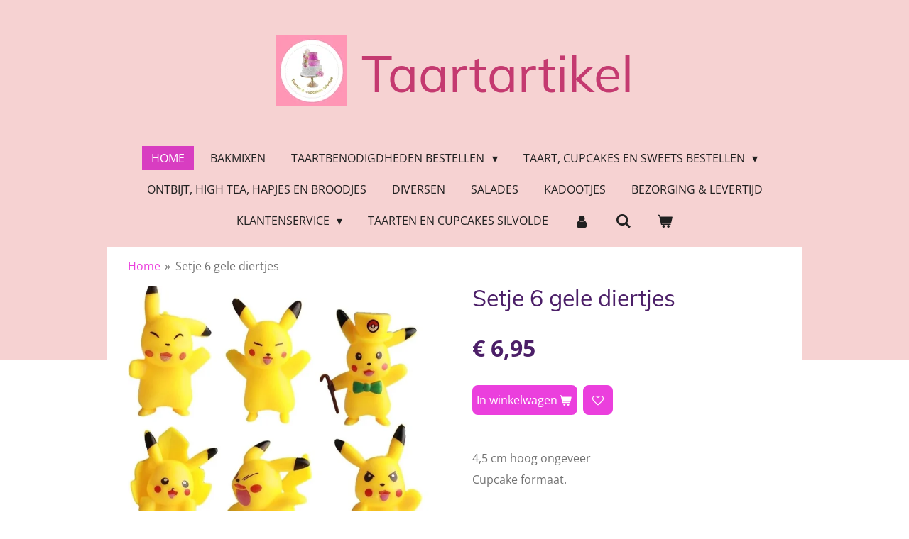

--- FILE ---
content_type: text/html; charset=UTF-8
request_url: https://www.taartartikel.nl/product/6589710/setje-6-gele-diertjes
body_size: 12841
content:
<!DOCTYPE html>
<html lang="nl">
    <head>
        <meta http-equiv="Content-Type" content="text/html; charset=utf-8">
        <meta name="viewport" content="width=device-width, initial-scale=1.0, maximum-scale=5.0">
        <meta http-equiv="X-UA-Compatible" content="IE=edge">
        <link rel="canonical" href="https://www.taartartikel.nl/product/6589710/setje-6-gele-diertjes">
        <link rel="sitemap" type="application/xml" href="https://www.taartartikel.nl/sitemap.xml">
        <meta property="og:title" content="Setje 6 gele diertjes | Taartartikel">
        <meta property="og:url" content="https://www.taartartikel.nl/product/6589710/setje-6-gele-diertjes">
        <base href="https://www.taartartikel.nl/">
        <meta name="description" property="og:description" content="4,5 cm hoog ongeveer
Cupcake formaat.">
                <script nonce="9f55d5909add039a77d6f46eeeafa4da">
            
            window.JOUWWEB = window.JOUWWEB || {};
            window.JOUWWEB.application = window.JOUWWEB.application || {};
            window.JOUWWEB.application = {"backends":[{"domain":"jouwweb.nl","freeDomain":"jouwweb.site"},{"domain":"webador.com","freeDomain":"webadorsite.com"},{"domain":"webador.de","freeDomain":"webadorsite.com"},{"domain":"webador.fr","freeDomain":"webadorsite.com"},{"domain":"webador.es","freeDomain":"webadorsite.com"},{"domain":"webador.it","freeDomain":"webadorsite.com"},{"domain":"jouwweb.be","freeDomain":"jouwweb.site"},{"domain":"webador.ie","freeDomain":"webadorsite.com"},{"domain":"webador.co.uk","freeDomain":"webadorsite.com"},{"domain":"webador.at","freeDomain":"webadorsite.com"},{"domain":"webador.be","freeDomain":"webadorsite.com"},{"domain":"webador.ch","freeDomain":"webadorsite.com"},{"domain":"webador.ch","freeDomain":"webadorsite.com"},{"domain":"webador.mx","freeDomain":"webadorsite.com"},{"domain":"webador.com","freeDomain":"webadorsite.com"},{"domain":"webador.dk","freeDomain":"webadorsite.com"},{"domain":"webador.se","freeDomain":"webadorsite.com"},{"domain":"webador.no","freeDomain":"webadorsite.com"},{"domain":"webador.fi","freeDomain":"webadorsite.com"},{"domain":"webador.ca","freeDomain":"webadorsite.com"},{"domain":"webador.ca","freeDomain":"webadorsite.com"},{"domain":"webador.pl","freeDomain":"webadorsite.com"},{"domain":"webador.com.au","freeDomain":"webadorsite.com"},{"domain":"webador.nz","freeDomain":"webadorsite.com"}],"editorLocale":"nl-NL","editorTimezone":"Europe\/Amsterdam","editorLanguage":"nl","analytics4TrackingId":"G-E6PZPGE4QM","analyticsDimensions":[],"backendDomain":"www.jouwweb.nl","backendShortDomain":"jouwweb.nl","backendKey":"jouwweb-nl","freeWebsiteDomain":"jouwweb.site","noSsl":false,"build":{"reference":"18689fc"},"linkHostnames":["www.jouwweb.nl","www.webador.com","www.webador.de","www.webador.fr","www.webador.es","www.webador.it","www.jouwweb.be","www.webador.ie","www.webador.co.uk","www.webador.at","www.webador.be","www.webador.ch","fr.webador.ch","www.webador.mx","es.webador.com","www.webador.dk","www.webador.se","www.webador.no","www.webador.fi","www.webador.ca","fr.webador.ca","www.webador.pl","www.webador.com.au","www.webador.nz"],"assetsUrl":"https:\/\/assets.jwwb.nl","loginUrl":"https:\/\/www.jouwweb.nl\/inloggen","publishUrl":"https:\/\/www.jouwweb.nl\/v2\/website\/1135589\/publish-proxy","adminUserOrIp":false,"pricing":{"plans":{"lite":{"amount":"700","currency":"EUR"},"pro":{"amount":"1200","currency":"EUR"},"business":{"amount":"2400","currency":"EUR"}},"yearlyDiscount":{"price":{"amount":"4800","currency":"EUR"},"ratio":0.17,"percent":"17%","discountPrice":{"amount":"4800","currency":"EUR"},"termPricePerMonth":{"amount":"2400","currency":"EUR"},"termPricePerYear":{"amount":"24000","currency":"EUR"}}},"hcUrl":{"add-product-variants":"https:\/\/help.jouwweb.nl\/hc\/nl\/articles\/28594307773201","basic-vs-advanced-shipping":"https:\/\/help.jouwweb.nl\/hc\/nl\/articles\/28594268794257","html-in-head":"https:\/\/help.jouwweb.nl\/hc\/nl\/articles\/28594336422545","link-domain-name":"https:\/\/help.jouwweb.nl\/hc\/nl\/articles\/28594325307409","optimize-for-mobile":"https:\/\/help.jouwweb.nl\/hc\/nl\/articles\/28594312927121","seo":"https:\/\/help.jouwweb.nl\/hc\/nl\/sections\/28507243966737","transfer-domain-name":"https:\/\/help.jouwweb.nl\/hc\/nl\/articles\/28594325232657","website-not-secure":"https:\/\/help.jouwweb.nl\/hc\/nl\/articles\/28594252935825"}};
            window.JOUWWEB.brand = {"type":"jouwweb","name":"JouwWeb","domain":"JouwWeb.nl","supportEmail":"support@jouwweb.nl"};
                    
                window.JOUWWEB = window.JOUWWEB || {};
                window.JOUWWEB.websiteRendering = {"locale":"nl-NL","timezone":"Europe\/Amsterdam","routes":{"api\/upload\/product-field":"\/_api\/upload\/product-field","checkout\/cart":"\/winkelwagen","payment":"\/bestelling-afronden\/:publicOrderId","payment\/forward":"\/bestelling-afronden\/:publicOrderId\/forward","public-order":"\/bestelling\/:publicOrderId","checkout\/authorize":"\/winkelwagen\/authorize\/:gateway","wishlist":"\/verlanglijst"}};
                                                    window.JOUWWEB.website = {"id":1135589,"locale":"nl-NL","enabled":true,"title":"Taartartikel","hasTitle":true,"roleOfLoggedInUser":null,"ownerLocale":"nl-NL","plan":"business","freeWebsiteDomain":"jouwweb.site","backendKey":"jouwweb-nl","currency":"EUR","defaultLocale":"nl-NL","url":"https:\/\/www.taartartikel.nl\/","homepageSegmentId":4439783,"category":"webshop","isOffline":false,"isPublished":true,"locales":["nl-NL"],"allowed":{"ads":false,"credits":true,"externalLinks":true,"slideshow":true,"customDefaultSlideshow":true,"hostedAlbums":true,"moderators":true,"mailboxQuota":10,"statisticsVisitors":true,"statisticsDetailed":true,"statisticsMonths":-1,"favicon":true,"password":true,"freeDomains":0,"freeMailAccounts":1,"canUseLanguages":false,"fileUpload":true,"legacyFontSize":false,"webshop":true,"products":-1,"imageText":false,"search":true,"audioUpload":true,"videoUpload":5000,"allowDangerousForms":false,"allowHtmlCode":true,"mobileBar":true,"sidebar":true,"poll":false,"allowCustomForms":true,"allowBusinessListing":true,"allowCustomAnalytics":true,"allowAccountingLink":true,"digitalProducts":true,"sitemapElement":false},"mobileBar":{"enabled":true,"theme":"accent","email":{"active":true,"value":"info@taartenvanromaike.nl"},"location":{"active":true,"value":"Doctor Schaepmanstraat 32, Silvolde"},"phone":{"active":true,"value":"+31610067087"},"whatsapp":{"active":false},"social":{"active":false,"network":"facebook"}},"webshop":{"enabled":true,"currency":"EUR","taxEnabled":true,"taxInclusive":true,"vatDisclaimerVisible":false,"orderNotice":"<p>Let op: taart, sweets, ontbijt, lunch, high tea, hapjes etc wordt niet verzonden of bezorgd! Alleen afhalen in Silvolde is mogelijk.&nbsp;<\/p>","orderConfirmation":null,"freeShipping":false,"freeShippingAmount":"75.00","shippingDisclaimerVisible":false,"pickupAllowed":true,"couponAllowed":true,"detailsPageAvailable":true,"socialMediaVisible":false,"termsPage":null,"termsPageUrl":null,"extraTerms":null,"pricingVisible":true,"orderButtonVisible":true,"shippingAdvanced":false,"shippingAdvancedBackEnd":false,"soldOutVisible":false,"backInStockNotificationEnabled":false,"canAddProducts":true,"nextOrderNumber":300000128,"allowedServicePoints":["dhl","postnl"],"sendcloudConfigured":false,"sendcloudFallbackPublicKey":"a3d50033a59b4a598f1d7ce7e72aafdf","taxExemptionAllowed":true,"invoiceComment":null,"emptyCartVisible":true,"minimumOrderPrice":"6.50","productNumbersEnabled":false,"wishlistEnabled":true,"hideTaxOnCart":false},"isTreatedAsWebshop":true};                            window.JOUWWEB.cart = {"products":[],"coupon":null,"shippingCountryCode":null,"shippingChoice":null,"breakdown":[]};                            window.JOUWWEB.scripts = ["website-rendering\/webshop"];                        window.parent.JOUWWEB.colorPalette = window.JOUWWEB.colorPalette;
        </script>
                <title>Setje 6 gele diertjes | Taartartikel</title>
                                            <link href="https://primary.jwwb.nl/public/q/d/h/temp-lzolfyxrzyqiifgkcfzj/touch-icon-iphone.png?bust=1590176750" rel="apple-touch-icon" sizes="60x60">                                                <link href="https://primary.jwwb.nl/public/q/d/h/temp-lzolfyxrzyqiifgkcfzj/touch-icon-ipad.png?bust=1590176750" rel="apple-touch-icon" sizes="76x76">                                                <link href="https://primary.jwwb.nl/public/q/d/h/temp-lzolfyxrzyqiifgkcfzj/touch-icon-iphone-retina.png?bust=1590176750" rel="apple-touch-icon" sizes="120x120">                                                <link href="https://primary.jwwb.nl/public/q/d/h/temp-lzolfyxrzyqiifgkcfzj/touch-icon-ipad-retina.png?bust=1590176750" rel="apple-touch-icon" sizes="152x152">                                                <link href="https://primary.jwwb.nl/public/q/d/h/temp-lzolfyxrzyqiifgkcfzj/favicon.png?bust=1590176750" rel="shortcut icon">                                                <link href="https://primary.jwwb.nl/public/q/d/h/temp-lzolfyxrzyqiifgkcfzj/favicon.png?bust=1590176750" rel="icon">                                        <meta property="og:image" content="https&#x3A;&#x2F;&#x2F;primary.jwwb.nl&#x2F;public&#x2F;q&#x2F;d&#x2F;h&#x2F;temp-lzolfyxrzyqiifgkcfzj&#x2F;c00o04&#x2F;screenshot_20220203-145530_aliexpress.jpg">
                                    <meta name="twitter:card" content="summary_large_image">
                        <meta property="twitter:image" content="https&#x3A;&#x2F;&#x2F;primary.jwwb.nl&#x2F;public&#x2F;q&#x2F;d&#x2F;h&#x2F;temp-lzolfyxrzyqiifgkcfzj&#x2F;c00o04&#x2F;screenshot_20220203-145530_aliexpress.jpg">
                                                    <script src="https://plausible.io/js/script.manual.js" nonce="9f55d5909add039a77d6f46eeeafa4da" data-turbo-track="reload" defer data-domain="shard14.jouwweb.nl"></script>
<link rel="stylesheet" type="text/css" href="https://gfonts.jwwb.nl/css?display=fallback&amp;family=Open+Sans%3A400%2C700%2C400italic%2C700italic%7CMuli%3A400%2C700%2C400italic%2C700italic" nonce="9f55d5909add039a77d6f46eeeafa4da" data-turbo-track="dynamic">
<script src="https://assets.jwwb.nl/assets/build/website-rendering/nl-NL.js?bust=af8dcdef13a1895089e9" nonce="9f55d5909add039a77d6f46eeeafa4da" data-turbo-track="reload" defer></script>
<script src="https://assets.jwwb.nl/assets/website-rendering/runtime.e155993011efc7175f1d.js?bust=9c9da86aa25b93d0d097" nonce="9f55d5909add039a77d6f46eeeafa4da" data-turbo-track="reload" defer></script>
<script src="https://assets.jwwb.nl/assets/website-rendering/812.881ee67943804724d5af.js?bust=78ab7ad7d6392c42d317" nonce="9f55d5909add039a77d6f46eeeafa4da" data-turbo-track="reload" defer></script>
<script src="https://assets.jwwb.nl/assets/website-rendering/main.6f04c7f1d877edad4600.js?bust=010d4f3069e332a36fd3" nonce="9f55d5909add039a77d6f46eeeafa4da" data-turbo-track="reload" defer></script>
<link rel="preload" href="https://assets.jwwb.nl/assets/website-rendering/styles.fe615cbe702fd3e65b4d.css?bust=585f72bc049874908885" as="style">
<link rel="preload" href="https://assets.jwwb.nl/assets/website-rendering/fonts/icons-website-rendering/font/website-rendering.woff2?bust=bd2797014f9452dadc8e" as="font" crossorigin>
<link rel="preconnect" href="https://gfonts.jwwb.nl">
<link rel="stylesheet" type="text/css" href="https://assets.jwwb.nl/assets/website-rendering/styles.fe615cbe702fd3e65b4d.css?bust=585f72bc049874908885" nonce="9f55d5909add039a77d6f46eeeafa4da" data-turbo-track="dynamic">
<link rel="preconnect" href="https://assets.jwwb.nl">
<link rel="stylesheet" type="text/css" href="https://primary.jwwb.nl/public/q/d/h/temp-lzolfyxrzyqiifgkcfzj/style.css?bust=1769853706" nonce="9f55d5909add039a77d6f46eeeafa4da" data-turbo-track="dynamic">    </head>
    <body
        id="top"
        class="jw-is-no-slideshow jw-header-is-image-text jw-is-segment-product jw-is-frontend jw-is-no-sidebar jw-is-no-messagebar jw-is-no-touch-device jw-is-no-mobile"
                                    data-jouwweb-page="6589710"
                                                data-jouwweb-segment-id="6589710"
                                                data-jouwweb-segment-type="product"
                                                data-template-threshold="1020"
                                                data-template-name="clean&#x7C;minimal"
                            itemscope
        itemtype="https://schema.org/Product"
    >
                                    <meta itemprop="url" content="https://www.taartartikel.nl/product/6589710/setje-6-gele-diertjes">
        <a href="#main-content" class="jw-skip-link">
            Ga direct naar de hoofdinhoud        </a>
        <div class="jw-background"></div>
        <div class="jw-body">
            <div class="jw-mobile-menu jw-mobile-is-text js-mobile-menu">
            <button
            type="button"
            class="jw-mobile-menu__button jw-mobile-toggle"
            aria-label="Open / sluit menu"
        >
            <span class="jw-icon-burger"></span>
        </button>
        <div class="jw-mobile-header jw-mobile-header--image-text">
        <a            class="jw-mobile-header-content"
                            href="/"
                        >
                            <img class="jw-mobile-logo jw-mobile-logo--square" src="https://primary.jwwb.nl/public/q/d/h/temp-lzolfyxrzyqiifgkcfzj/4h3v1s/logovoorcameo.jpg?enable-io=true&amp;enable=upscale&amp;height=70" srcset="https://primary.jwwb.nl/public/q/d/h/temp-lzolfyxrzyqiifgkcfzj/4h3v1s/logovoorcameo.jpg?enable-io=true&amp;enable=upscale&amp;height=70 1x, https://primary.jwwb.nl/public/q/d/h/temp-lzolfyxrzyqiifgkcfzj/4h3v1s/logovoorcameo.jpg?enable-io=true&amp;enable=upscale&amp;height=140&amp;quality=70 2x" alt="Taartartikel" title="Taartartikel">                                        <div class="jw-mobile-text">
                    <span style="font-size: 150%; color: #c43a70;">Taartartikel</span>                </div>
                    </a>
    </div>

        <a
        href="/winkelwagen"
        class="jw-mobile-menu__button jw-mobile-header-cart"
        aria-label="Bekijk winkelwagen"
    >
        <span class="jw-icon-badge-wrapper">
            <span class="website-rendering-icon-basket" aria-hidden="true"></span>
            <span class="jw-icon-badge hidden" aria-hidden="true"></span>
        </span>
    </a>
    
    </div>
    <div class="jw-mobile-menu-search jw-mobile-menu-search--hidden">
        <form
            action="/zoeken"
            method="get"
            class="jw-mobile-menu-search__box"
        >
            <input
                type="text"
                name="q"
                value=""
                placeholder="Zoeken..."
                class="jw-mobile-menu-search__input"
                aria-label="Zoeken"
            >
            <button type="submit" class="jw-btn jw-btn--style-flat jw-mobile-menu-search__button" aria-label="Zoeken">
                <span class="website-rendering-icon-search" aria-hidden="true"></span>
            </button>
            <button type="button" class="jw-btn jw-btn--style-flat jw-mobile-menu-search__button js-cancel-search" aria-label="Zoekopdracht annuleren">
                <span class="website-rendering-icon-cancel" aria-hidden="true"></span>
            </button>
        </form>
    </div>
            <div class="topmenu">
    <header>
        <div class="topmenu-inner js-topbar-content-container">
            <div class="jw-header-logo">
            <div
    id="jw-header-image-container"
    class="jw-header jw-header-image jw-header-image-toggle"
    style="flex-basis: 100px; max-width: 100px; flex-shrink: 1;"
>
            <a href="/">
        <img id="jw-header-image" data-image-id="88918587" srcset="https://primary.jwwb.nl/public/q/d/h/temp-lzolfyxrzyqiifgkcfzj/4h3v1s/logovoorcameo.jpg?enable-io=true&amp;width=100 100w, https://primary.jwwb.nl/public/q/d/h/temp-lzolfyxrzyqiifgkcfzj/4h3v1s/logovoorcameo.jpg?enable-io=true&amp;width=200 200w" class="jw-header-image" title="Taartartikel" style="" sizes="100px" width="100" height="100" intrinsicsize="100.00 x 100.00" alt="Taartartikel">                </a>
    </div>
        <div
    class="jw-header jw-header-title-container jw-header-text jw-header-text-toggle"
    data-stylable="true"
>
    <a        id="jw-header-title"
        class="jw-header-title"
                    href="/"
            >
        <span style="font-size: 150%; color: #c43a70;">Taartartikel</span>    </a>
</div>
</div>
            <nav class="menu jw-menu-copy">
                <ul
    id="jw-menu"
    class="jw-menu jw-menu-horizontal"
            >
            <li
    class="jw-menu-item jw-menu-is-active"
>
        <a        class="jw-menu-link js-active-menu-item"
        href="/"                                            data-page-link-id="4439783"
                            >
                <span class="">
            Home        </span>
            </a>
                </li>
            <li
    class="jw-menu-item"
>
        <a        class="jw-menu-link"
        href="/bakmixen"                                            data-page-link-id="4440752"
                            >
                <span class="">
            Bakmixen        </span>
            </a>
                </li>
            <li
    class="jw-menu-item jw-menu-has-submenu"
>
        <a        class="jw-menu-link"
        href="/taartbenodigdheden-bestellen"                                            data-page-link-id="11050115"
                            >
                <span class="">
            Taartbenodigdheden bestellen        </span>
                    <span class="jw-arrow jw-arrow-toplevel"></span>
            </a>
                    <ul
            class="jw-submenu"
                    >
                            <li
    class="jw-menu-item"
>
        <a        class="jw-menu-link"
        href="/taartbenodigdheden-bestellen/eetbare-prints"                                            data-page-link-id="4440799"
                            >
                <span class="">
            Eetbare prints        </span>
            </a>
                </li>
                            <li
    class="jw-menu-item"
>
        <a        class="jw-menu-link"
        href="/taartbenodigdheden-bestellen/bakvormen"                                            data-page-link-id="4440782"
                            >
                <span class="">
            Bakvormen        </span>
            </a>
                </li>
                            <li
    class="jw-menu-item"
>
        <a        class="jw-menu-link"
        href="/taartbenodigdheden-bestellen/cupcake-papiertjes-bakingcups"                                            data-page-link-id="22886660"
                            >
                <span class="">
            Cupcake papiertjes - bakingcups        </span>
            </a>
                </li>
                            <li
    class="jw-menu-item"
>
        <a        class="jw-menu-link"
        href="/taartbenodigdheden-bestellen/vullingen"                                            data-page-link-id="4440765"
                            >
                <span class="">
            Vullingen        </span>
            </a>
                </li>
                            <li
    class="jw-menu-item"
>
        <a        class="jw-menu-link"
        href="/taartbenodigdheden-bestellen/fondant"                                            data-page-link-id="4440759"
                            >
                <span class="">
            Fondant        </span>
            </a>
                </li>
                            <li
    class="jw-menu-item"
>
        <a        class="jw-menu-link"
        href="/taartbenodigdheden-bestellen/spuitmondjes"                                            data-page-link-id="22622507"
                            >
                <span class="">
            Spuitmondjes        </span>
            </a>
                </li>
                            <li
    class="jw-menu-item"
>
        <a        class="jw-menu-link"
        href="/taartbenodigdheden-bestellen/smaakstoffen"                                            data-page-link-id="25267633"
                            >
                <span class="">
            Smaakstoffen        </span>
            </a>
                </li>
                            <li
    class="jw-menu-item"
>
        <a        class="jw-menu-link"
        href="/taartbenodigdheden-bestellen/choco-drip"                                            data-page-link-id="22882093"
                            >
                <span class="">
            Choco drip        </span>
            </a>
                </li>
                            <li
    class="jw-menu-item"
>
        <a        class="jw-menu-link"
        href="/taartbenodigdheden-bestellen/kleurstof"                                            data-page-link-id="4440769"
                            >
                <span class="">
            Kleurstof        </span>
            </a>
                </li>
                            <li
    class="jw-menu-item"
>
        <a        class="jw-menu-link"
        href="/taartbenodigdheden-bestellen/mallen-en-uitstekers"                                            data-page-link-id="22622159"
                            >
                <span class="">
            Mallen en uitstekers        </span>
            </a>
                </li>
                            <li
    class="jw-menu-item"
>
        <a        class="jw-menu-link"
        href="/taartbenodigdheden-bestellen/eetbare-decoraties"                                            data-page-link-id="22797075"
                            >
                <span class="">
            Eetbare decoraties        </span>
            </a>
                </li>
                            <li
    class="jw-menu-item"
>
        <a        class="jw-menu-link"
        href="/taartbenodigdheden-bestellen/verpakken-en-presenteren"                                            data-page-link-id="4440791"
                            >
                <span class="">
            Verpakken en presenteren        </span>
            </a>
                </li>
                            <li
    class="jw-menu-item"
>
        <a        class="jw-menu-link"
        href="/taartbenodigdheden-bestellen/diverse-benodigdheden"                                            data-page-link-id="4440788"
                            >
                <span class="">
            Diverse benodigdheden        </span>
            </a>
                </li>
                            <li
    class="jw-menu-item"
>
        <a        class="jw-menu-link"
        href="/taartbenodigdheden-bestellen/taart-toppers-hout-en-decoratie-hout"                                            data-page-link-id="20822216"
                            >
                <span class="">
            Taart toppers hout en decoratie hout        </span>
            </a>
                </li>
                            <li
    class="jw-menu-item jw-menu-has-submenu"
>
        <a        class="jw-menu-link"
        href="/taartbenodigdheden-bestellen/taart-toppers"                                            data-page-link-id="4440794"
                            >
                <span class="">
            Taart toppers        </span>
                    <span class="jw-arrow"></span>
            </a>
                    <ul
            class="jw-submenu"
                    >
                            <li
    class="jw-menu-item"
>
        <a        class="jw-menu-link"
        href="/taartbenodigdheden-bestellen/taart-toppers/geboetseerde-toppers-puzzelplaatjes"                                            data-page-link-id="4440797"
                            >
                <span class="">
            Geboetseerde toppers / puzzelplaatjes        </span>
            </a>
                </li>
                            <li
    class="jw-menu-item"
>
        <a        class="jw-menu-link"
        href="/taartbenodigdheden-bestellen/taart-toppers/taart-toppers-karton-hand-gemaakt"                                            data-page-link-id="13223693"
                            >
                <span class="">
            Taart toppers karton (hand gemaakt)        </span>
            </a>
                </li>
                            <li
    class="jw-menu-item"
>
        <a        class="jw-menu-link"
        href="/taartbenodigdheden-bestellen/taart-toppers/karton-toppers-budget"                                            data-page-link-id="13226834"
                            >
                <span class="">
            Karton toppers budget        </span>
            </a>
                </li>
                            <li
    class="jw-menu-item"
>
        <a        class="jw-menu-link"
        href="/taartbenodigdheden-bestellen/taart-toppers/tiara-kroon"                                            data-page-link-id="13230422"
                            >
                <span class="">
            tiara / kroon        </span>
            </a>
                </li>
                            <li
    class="jw-menu-item"
>
        <a        class="jw-menu-link"
        href="/taartbenodigdheden-bestellen/taart-toppers/acryl-toppers-custom-made"                                            data-page-link-id="20823795"
                            >
                <span class="">
            Acryl toppers custom made        </span>
            </a>
                </li>
                            <li
    class="jw-menu-item"
>
        <a        class="jw-menu-link"
        href="/taartbenodigdheden-bestellen/taart-toppers/diverse-toppers"                                            data-page-link-id="15628827"
                            >
                <span class="">
            Diverse toppers        </span>
            </a>
                </li>
                            <li
    class="jw-menu-item"
>
        <a        class="jw-menu-link"
        href="/taartbenodigdheden-bestellen/taart-toppers/acryl-toppers-budget"                                            data-page-link-id="13227312"
                            >
                <span class="">
            Acryl toppers budget        </span>
            </a>
                </li>
                            <li
    class="jw-menu-item"
>
        <a        class="jw-menu-link"
        href="/taartbenodigdheden-bestellen/taart-toppers/strass-toppers"                                            data-page-link-id="13230394"
                            >
                <span class="">
            Strass toppers        </span>
            </a>
                </li>
                            <li
    class="jw-menu-item"
>
        <a        class="jw-menu-link"
        href="/taartbenodigdheden-bestellen/taart-toppers/plastic-figuren-toppers"                                            data-page-link-id="13227021"
                            >
                <span class="">
            Plastic figuren - toppers        </span>
            </a>
                </li>
                            <li
    class="jw-menu-item"
>
        <a        class="jw-menu-link"
        href="/taartbenodigdheden-bestellen/taart-toppers/ballonnen"                                            data-page-link-id="13230404"
                            >
                <span class="">
            Ballonnen        </span>
            </a>
                </li>
                            <li
    class="jw-menu-item"
>
        <a        class="jw-menu-link"
        href="/taartbenodigdheden-bestellen/taart-toppers/3d-printer-uitstekers"                                            data-page-link-id="21785536"
                            >
                <span class="">
            3D printer uitstekers        </span>
            </a>
                </li>
                            <li
    class="jw-menu-item"
>
        <a        class="jw-menu-link"
        href="/taartbenodigdheden-bestellen/taart-toppers/beeldjes"                                            data-page-link-id="13226970"
                            >
                <span class="">
            Beeldjes        </span>
            </a>
                </li>
                    </ul>
        </li>
                    </ul>
        </li>
            <li
    class="jw-menu-item jw-menu-has-submenu"
>
        <a        class="jw-menu-link"
        href="/taart-cupcakes-en-sweets-bestellen"                                            data-page-link-id="11049727"
                            >
                <span class="">
            Taart, cupcakes en sweets bestellen        </span>
                    <span class="jw-arrow jw-arrow-toplevel"></span>
            </a>
                    <ul
            class="jw-submenu"
                    >
                            <li
    class="jw-menu-item"
>
        <a        class="jw-menu-link"
        href="/taart-cupcakes-en-sweets-bestellen/kinder-taarten-fondant-en-creme"                                            data-page-link-id="11050637"
                            >
                <span class="">
            Kinder taarten fondant en creme        </span>
            </a>
                </li>
                            <li
    class="jw-menu-item"
>
        <a        class="jw-menu-link"
        href="/taart-cupcakes-en-sweets-bestellen/baby-en-gender-reveal-taarten-en-cupcakes"                                            data-page-link-id="11050660"
                            >
                <span class="">
            Baby en Gender Reveal taarten en cupcakes        </span>
            </a>
                </li>
                            <li
    class="jw-menu-item"
>
        <a        class="jw-menu-link"
        href="/taart-cupcakes-en-sweets-bestellen/bento-cake-lunchbox-taart"                                            data-page-link-id="14616161"
                            >
                <span class="">
            Bento cake (lunchbox taart)        </span>
            </a>
                </li>
                            <li
    class="jw-menu-item"
>
        <a        class="jw-menu-link"
        href="/taart-cupcakes-en-sweets-bestellen/bruidstaarten-en-verlovingstaarten"                                            data-page-link-id="11050714"
                            >
                <span class="">
            Bruidstaarten en verlovingstaarten        </span>
            </a>
                </li>
                            <li
    class="jw-menu-item"
>
        <a        class="jw-menu-link"
        href="/taart-cupcakes-en-sweets-bestellen/cupcakes-lepelgebak-popcakes-cakesicles"                                            data-page-link-id="11050753"
                            >
                <span class="">
            Cupcakes / lepelgebak / popcakes / cakesicles        </span>
            </a>
                </li>
                            <li
    class="jw-menu-item"
>
        <a        class="jw-menu-link"
        href="/taart-cupcakes-en-sweets-bestellen/chocolade-taarten-ook-kinderthema-s"                                            data-page-link-id="11916874"
                            >
                <span class="">
            Chocolade taarten (ook kinderthema&#039;s)        </span>
            </a>
                </li>
                            <li
    class="jw-menu-item"
>
        <a        class="jw-menu-link"
        href="/taart-cupcakes-en-sweets-bestellen/doop-taarten"                                            data-page-link-id="11050665"
                            >
                <span class="">
            Doop taarten        </span>
            </a>
                </li>
                            <li
    class="jw-menu-item"
>
        <a        class="jw-menu-link"
        href="/taart-cupcakes-en-sweets-bestellen/drip-taarten-ook-kinderthema-s"                                            data-page-link-id="11050725"
                            >
                <span class="">
            Drip taarten (ook kinderthema&#039;s)        </span>
            </a>
                </li>
                            <li
    class="jw-menu-item"
>
        <a        class="jw-menu-link"
        href="/taart-cupcakes-en-sweets-bestellen/divers-gebak-cake-koek-en-chocolade"                                            data-page-link-id="11848418"
                            >
                <span class="">
            Divers gebak, cake, koek en chocolade        </span>
            </a>
                </li>
                            <li
    class="jw-menu-item"
>
        <a        class="jw-menu-link"
        href="/taart-cupcakes-en-sweets-bestellen/geslaagd-taarten"                                            data-page-link-id="11050685"
                            >
                <span class="">
            Geslaagd taarten        </span>
            </a>
                </li>
                            <li
    class="jw-menu-item"
>
        <a        class="jw-menu-link"
        href="/taart-cupcakes-en-sweets-bestellen/gigant-cupcake-cakesmash"                                            data-page-link-id="11050751"
                            >
                <span class="">
            Gigant cupcake / cakesmash        </span>
            </a>
                </li>
                            <li
    class="jw-menu-item"
>
        <a        class="jw-menu-link"
        href="/taart-cupcakes-en-sweets-bestellen/halloween"                                            data-page-link-id="11125386"
                            >
                <span class="">
            Halloween        </span>
            </a>
                </li>
                            <li
    class="jw-menu-item"
>
        <a        class="jw-menu-link"
        href="/taart-cupcakes-en-sweets-bestellen/jubileum-taarten"                                            data-page-link-id="11050671"
                            >
                <span class="">
            Jubileum taarten        </span>
            </a>
                </li>
                            <li
    class="jw-menu-item"
>
        <a        class="jw-menu-link"
        href="/taart-cupcakes-en-sweets-bestellen/kerst"                                            data-page-link-id="11931392"
                            >
                <span class="">
            Kerst        </span>
            </a>
                </li>
                            <li
    class="jw-menu-item"
>
        <a        class="jw-menu-link"
        href="/taart-cupcakes-en-sweets-bestellen/koningsdag"                                            data-page-link-id="14110198"
                            >
                <span class="">
            Koningsdag        </span>
            </a>
                </li>
                            <li
    class="jw-menu-item"
>
        <a        class="jw-menu-link"
        href="/taart-cupcakes-en-sweets-bestellen/moederdag"                                            data-page-link-id="14377436"
                            >
                <span class="">
            Moederdag        </span>
            </a>
                </li>
                            <li
    class="jw-menu-item"
>
        <a        class="jw-menu-link"
        href="/taart-cupcakes-en-sweets-bestellen/pasen"                                            data-page-link-id="13277483"
                            >
                <span class="">
            Pasen        </span>
            </a>
                </li>
                            <li
    class="jw-menu-item"
>
        <a        class="jw-menu-link"
        href="/taart-cupcakes-en-sweets-bestellen/slagroomtaarten"                                            data-page-link-id="11050743"
                            >
                <span class="">
            Slagroomtaarten        </span>
            </a>
                </li>
                            <li
    class="jw-menu-item"
>
        <a        class="jw-menu-link"
        href="/taart-cupcakes-en-sweets-bestellen/sweet-16"                                            data-page-link-id="13359485"
                            >
                <span class="">
            Sweet 16        </span>
            </a>
                </li>
                            <li
    class="jw-menu-item"
>
        <a        class="jw-menu-link"
        href="/taart-cupcakes-en-sweets-bestellen/sweetboxen"                                            data-page-link-id="11311999"
                            >
                <span class="">
            Sweetboxen        </span>
            </a>
                </li>
                            <li
    class="jw-menu-item"
>
        <a        class="jw-menu-link"
        href="/taart-cupcakes-en-sweets-bestellen/sinterklaas"                                            data-page-link-id="11050677"
                            >
                <span class="">
            Sinterklaas        </span>
            </a>
                </li>
                            <li
    class="jw-menu-item"
>
        <a        class="jw-menu-link"
        href="/taart-cupcakes-en-sweets-bestellen/verjaardagstaarten-volwassenen"                                            data-page-link-id="11050653"
                            >
                <span class="">
            Verjaardagstaarten volwassenen        </span>
            </a>
                </li>
                            <li
    class="jw-menu-item"
>
        <a        class="jw-menu-link"
        href="/taart-cupcakes-en-sweets-bestellen/vaderdag"                                            data-page-link-id="28380806"
                            >
                <span class="">
            Vaderdag        </span>
            </a>
                </li>
                            <li
    class="jw-menu-item"
>
        <a        class="jw-menu-link"
        href="/taart-cupcakes-en-sweets-bestellen/3-d-taarten"                                            data-page-link-id="11050735"
                            >
                <span class="">
            3 D taarten        </span>
            </a>
                </li>
                    </ul>
        </li>
            <li
    class="jw-menu-item"
>
        <a        class="jw-menu-link"
        href="/ontbijt-high-tea-hapjes-en-broodjes"                                            data-page-link-id="11488745"
                            >
                <span class="">
            Ontbijt, High Tea, hapjes en broodjes        </span>
            </a>
                </li>
            <li
    class="jw-menu-item"
>
        <a        class="jw-menu-link"
        href="/diversen"                                            data-page-link-id="4446945"
                            >
                <span class="">
            Diversen        </span>
            </a>
                </li>
            <li
    class="jw-menu-item"
>
        <a        class="jw-menu-link"
        href="/salades"                                            data-page-link-id="15868432"
                            >
                <span class="">
            Salades        </span>
            </a>
                </li>
            <li
    class="jw-menu-item"
>
        <a        class="jw-menu-link"
        href="/kadootjes"                                            data-page-link-id="9958841"
                            >
                <span class="">
            Kadootjes        </span>
            </a>
                </li>
            <li
    class="jw-menu-item"
>
        <a        class="jw-menu-link"
        href="/bezorging-levertijd"                                            data-page-link-id="4439985"
                            >
                <span class="">
            Bezorging &amp; Levertijd        </span>
            </a>
                </li>
            <li
    class="jw-menu-item jw-menu-has-submenu"
>
        <a        class="jw-menu-link"
        href="/klantenservice"                                            data-page-link-id="15281444"
                            >
                <span class="">
            Klantenservice        </span>
                    <span class="jw-arrow jw-arrow-toplevel"></span>
            </a>
                    <ul
            class="jw-submenu"
                    >
                            <li
    class="jw-menu-item"
>
        <a        class="jw-menu-link"
        href="/klantenservice/privacy-verklaring"                                            data-page-link-id="4439974"
                            >
                <span class="">
            Privacy Verklaring        </span>
            </a>
                </li>
                            <li
    class="jw-menu-item"
>
        <a        class="jw-menu-link"
        href="/klantenservice/contact"                                            data-page-link-id="4439933"
                            >
                <span class="">
            Contact        </span>
            </a>
                </li>
                            <li
    class="jw-menu-item"
>
        <a        class="jw-menu-link"
        href="/klantenservice/garanties-klachten"                                            data-page-link-id="15281680"
                            >
                <span class="">
            Garanties &amp; Klachten        </span>
            </a>
                </li>
                            <li
    class="jw-menu-item"
>
        <a        class="jw-menu-link"
        href="/klantenservice/over-ons"                                            data-page-link-id="15281840"
                            >
                <span class="">
            Over ons        </span>
            </a>
                </li>
                            <li
    class="jw-menu-item"
>
        <a        class="jw-menu-link"
        href="/klantenservice/retourneren"                                            data-page-link-id="15281506"
                            >
                <span class="">
            Retourneren        </span>
            </a>
                </li>
                            <li
    class="jw-menu-item"
>
        <a        class="jw-menu-link"
        href="/klantenservice/algemene-voorwaarden"                                            data-page-link-id="4439986"
                            >
                <span class="">
            Algemene voorwaarden        </span>
            </a>
                </li>
                    </ul>
        </li>
            <li
    class="jw-menu-item"
>
        <a        class="jw-menu-link"
        href="https://taartenvanromaike.nl"                    target="_blank"
                            rel="noopener"
                                            data-link-id="4439892"
                    >
                <span class="">
            Taarten en cupcakes Silvolde        </span>
            </a>
                </li>
            <li
    class="jw-menu-item"
>
        <a        class="jw-menu-link jw-menu-link--icon"
        href="/account"                                                            title="Account"
            >
                                <span class="website-rendering-icon-user"></span>
                            <span class="hidden-desktop-horizontal-menu">
            Account        </span>
            </a>
                </li>
            <li
    class="jw-menu-item jw-menu-search-item"
>
        <button        class="jw-menu-link jw-menu-link--icon jw-text-button"
                                                                    title="Zoeken"
            >
                                <span class="website-rendering-icon-search"></span>
                            <span class="hidden-desktop-horizontal-menu">
            Zoeken        </span>
            </button>
                
            <div class="jw-popover-container jw-popover-container--inline is-hidden">
                <div class="jw-popover-backdrop"></div>
                <div class="jw-popover">
                    <div class="jw-popover__arrow"></div>
                    <div class="jw-popover__content jw-section-white">
                        <form  class="jw-search" action="/zoeken" method="get">
                            
                            <input class="jw-search__input" type="text" name="q" value="" placeholder="Zoeken..." aria-label="Zoeken" >
                            <button class="jw-search__submit" type="submit" aria-label="Zoeken">
                                <span class="website-rendering-icon-search" aria-hidden="true"></span>
                            </button>
                        </form>
                    </div>
                </div>
            </div>
                        </li>
            <li
    class="jw-menu-item jw-menu-wishlist-item js-menu-wishlist-item jw-menu-wishlist-item--hidden"
>
        <a        class="jw-menu-link jw-menu-link--icon"
        href="/verlanglijst"                                                            title="Verlanglijst"
            >
                                    <span class="jw-icon-badge-wrapper">
                        <span class="website-rendering-icon-heart"></span>
                                            <span class="jw-icon-badge hidden">
                    0                </span>
                            <span class="hidden-desktop-horizontal-menu">
            Verlanglijst        </span>
            </a>
                </li>
            <li
    class="jw-menu-item js-menu-cart-item "
>
        <a        class="jw-menu-link jw-menu-link--icon"
        href="/winkelwagen"                                                            title="Winkelwagen"
            >
                                    <span class="jw-icon-badge-wrapper">
                        <span class="website-rendering-icon-basket"></span>
                                            <span class="jw-icon-badge hidden">
                    0                </span>
                            <span class="hidden-desktop-horizontal-menu">
            Winkelwagen        </span>
            </a>
                </li>
    
    </ul>

    <script nonce="9f55d5909add039a77d6f46eeeafa4da" id="jw-mobile-menu-template" type="text/template">
        <ul id="jw-menu" class="jw-menu jw-menu-horizontal jw-menu-spacing--mobile-bar">
                            <li
    class="jw-menu-item jw-menu-search-item"
>
                
                 <li class="jw-menu-item jw-mobile-menu-search-item">
                    <form class="jw-search" action="/zoeken" method="get">
                        <input class="jw-search__input" type="text" name="q" value="" placeholder="Zoeken..." aria-label="Zoeken">
                        <button class="jw-search__submit" type="submit" aria-label="Zoeken">
                            <span class="website-rendering-icon-search" aria-hidden="true"></span>
                        </button>
                    </form>
                </li>
                        </li>
                            <li
    class="jw-menu-item jw-menu-is-active"
>
        <a        class="jw-menu-link js-active-menu-item"
        href="/"                                            data-page-link-id="4439783"
                            >
                <span class="">
            Home        </span>
            </a>
                </li>
                            <li
    class="jw-menu-item"
>
        <a        class="jw-menu-link"
        href="/bakmixen"                                            data-page-link-id="4440752"
                            >
                <span class="">
            Bakmixen        </span>
            </a>
                </li>
                            <li
    class="jw-menu-item jw-menu-has-submenu"
>
        <a        class="jw-menu-link"
        href="/taartbenodigdheden-bestellen"                                            data-page-link-id="11050115"
                            >
                <span class="">
            Taartbenodigdheden bestellen        </span>
                    <span class="jw-arrow jw-arrow-toplevel"></span>
            </a>
                    <ul
            class="jw-submenu"
                    >
                            <li
    class="jw-menu-item"
>
        <a        class="jw-menu-link"
        href="/taartbenodigdheden-bestellen/eetbare-prints"                                            data-page-link-id="4440799"
                            >
                <span class="">
            Eetbare prints        </span>
            </a>
                </li>
                            <li
    class="jw-menu-item"
>
        <a        class="jw-menu-link"
        href="/taartbenodigdheden-bestellen/bakvormen"                                            data-page-link-id="4440782"
                            >
                <span class="">
            Bakvormen        </span>
            </a>
                </li>
                            <li
    class="jw-menu-item"
>
        <a        class="jw-menu-link"
        href="/taartbenodigdheden-bestellen/cupcake-papiertjes-bakingcups"                                            data-page-link-id="22886660"
                            >
                <span class="">
            Cupcake papiertjes - bakingcups        </span>
            </a>
                </li>
                            <li
    class="jw-menu-item"
>
        <a        class="jw-menu-link"
        href="/taartbenodigdheden-bestellen/vullingen"                                            data-page-link-id="4440765"
                            >
                <span class="">
            Vullingen        </span>
            </a>
                </li>
                            <li
    class="jw-menu-item"
>
        <a        class="jw-menu-link"
        href="/taartbenodigdheden-bestellen/fondant"                                            data-page-link-id="4440759"
                            >
                <span class="">
            Fondant        </span>
            </a>
                </li>
                            <li
    class="jw-menu-item"
>
        <a        class="jw-menu-link"
        href="/taartbenodigdheden-bestellen/spuitmondjes"                                            data-page-link-id="22622507"
                            >
                <span class="">
            Spuitmondjes        </span>
            </a>
                </li>
                            <li
    class="jw-menu-item"
>
        <a        class="jw-menu-link"
        href="/taartbenodigdheden-bestellen/smaakstoffen"                                            data-page-link-id="25267633"
                            >
                <span class="">
            Smaakstoffen        </span>
            </a>
                </li>
                            <li
    class="jw-menu-item"
>
        <a        class="jw-menu-link"
        href="/taartbenodigdheden-bestellen/choco-drip"                                            data-page-link-id="22882093"
                            >
                <span class="">
            Choco drip        </span>
            </a>
                </li>
                            <li
    class="jw-menu-item"
>
        <a        class="jw-menu-link"
        href="/taartbenodigdheden-bestellen/kleurstof"                                            data-page-link-id="4440769"
                            >
                <span class="">
            Kleurstof        </span>
            </a>
                </li>
                            <li
    class="jw-menu-item"
>
        <a        class="jw-menu-link"
        href="/taartbenodigdheden-bestellen/mallen-en-uitstekers"                                            data-page-link-id="22622159"
                            >
                <span class="">
            Mallen en uitstekers        </span>
            </a>
                </li>
                            <li
    class="jw-menu-item"
>
        <a        class="jw-menu-link"
        href="/taartbenodigdheden-bestellen/eetbare-decoraties"                                            data-page-link-id="22797075"
                            >
                <span class="">
            Eetbare decoraties        </span>
            </a>
                </li>
                            <li
    class="jw-menu-item"
>
        <a        class="jw-menu-link"
        href="/taartbenodigdheden-bestellen/verpakken-en-presenteren"                                            data-page-link-id="4440791"
                            >
                <span class="">
            Verpakken en presenteren        </span>
            </a>
                </li>
                            <li
    class="jw-menu-item"
>
        <a        class="jw-menu-link"
        href="/taartbenodigdheden-bestellen/diverse-benodigdheden"                                            data-page-link-id="4440788"
                            >
                <span class="">
            Diverse benodigdheden        </span>
            </a>
                </li>
                            <li
    class="jw-menu-item"
>
        <a        class="jw-menu-link"
        href="/taartbenodigdheden-bestellen/taart-toppers-hout-en-decoratie-hout"                                            data-page-link-id="20822216"
                            >
                <span class="">
            Taart toppers hout en decoratie hout        </span>
            </a>
                </li>
                            <li
    class="jw-menu-item jw-menu-has-submenu"
>
        <a        class="jw-menu-link"
        href="/taartbenodigdheden-bestellen/taart-toppers"                                            data-page-link-id="4440794"
                            >
                <span class="">
            Taart toppers        </span>
                    <span class="jw-arrow"></span>
            </a>
                    <ul
            class="jw-submenu"
                    >
                            <li
    class="jw-menu-item"
>
        <a        class="jw-menu-link"
        href="/taartbenodigdheden-bestellen/taart-toppers/geboetseerde-toppers-puzzelplaatjes"                                            data-page-link-id="4440797"
                            >
                <span class="">
            Geboetseerde toppers / puzzelplaatjes        </span>
            </a>
                </li>
                            <li
    class="jw-menu-item"
>
        <a        class="jw-menu-link"
        href="/taartbenodigdheden-bestellen/taart-toppers/taart-toppers-karton-hand-gemaakt"                                            data-page-link-id="13223693"
                            >
                <span class="">
            Taart toppers karton (hand gemaakt)        </span>
            </a>
                </li>
                            <li
    class="jw-menu-item"
>
        <a        class="jw-menu-link"
        href="/taartbenodigdheden-bestellen/taart-toppers/karton-toppers-budget"                                            data-page-link-id="13226834"
                            >
                <span class="">
            Karton toppers budget        </span>
            </a>
                </li>
                            <li
    class="jw-menu-item"
>
        <a        class="jw-menu-link"
        href="/taartbenodigdheden-bestellen/taart-toppers/tiara-kroon"                                            data-page-link-id="13230422"
                            >
                <span class="">
            tiara / kroon        </span>
            </a>
                </li>
                            <li
    class="jw-menu-item"
>
        <a        class="jw-menu-link"
        href="/taartbenodigdheden-bestellen/taart-toppers/acryl-toppers-custom-made"                                            data-page-link-id="20823795"
                            >
                <span class="">
            Acryl toppers custom made        </span>
            </a>
                </li>
                            <li
    class="jw-menu-item"
>
        <a        class="jw-menu-link"
        href="/taartbenodigdheden-bestellen/taart-toppers/diverse-toppers"                                            data-page-link-id="15628827"
                            >
                <span class="">
            Diverse toppers        </span>
            </a>
                </li>
                            <li
    class="jw-menu-item"
>
        <a        class="jw-menu-link"
        href="/taartbenodigdheden-bestellen/taart-toppers/acryl-toppers-budget"                                            data-page-link-id="13227312"
                            >
                <span class="">
            Acryl toppers budget        </span>
            </a>
                </li>
                            <li
    class="jw-menu-item"
>
        <a        class="jw-menu-link"
        href="/taartbenodigdheden-bestellen/taart-toppers/strass-toppers"                                            data-page-link-id="13230394"
                            >
                <span class="">
            Strass toppers        </span>
            </a>
                </li>
                            <li
    class="jw-menu-item"
>
        <a        class="jw-menu-link"
        href="/taartbenodigdheden-bestellen/taart-toppers/plastic-figuren-toppers"                                            data-page-link-id="13227021"
                            >
                <span class="">
            Plastic figuren - toppers        </span>
            </a>
                </li>
                            <li
    class="jw-menu-item"
>
        <a        class="jw-menu-link"
        href="/taartbenodigdheden-bestellen/taart-toppers/ballonnen"                                            data-page-link-id="13230404"
                            >
                <span class="">
            Ballonnen        </span>
            </a>
                </li>
                            <li
    class="jw-menu-item"
>
        <a        class="jw-menu-link"
        href="/taartbenodigdheden-bestellen/taart-toppers/3d-printer-uitstekers"                                            data-page-link-id="21785536"
                            >
                <span class="">
            3D printer uitstekers        </span>
            </a>
                </li>
                            <li
    class="jw-menu-item"
>
        <a        class="jw-menu-link"
        href="/taartbenodigdheden-bestellen/taart-toppers/beeldjes"                                            data-page-link-id="13226970"
                            >
                <span class="">
            Beeldjes        </span>
            </a>
                </li>
                    </ul>
        </li>
                    </ul>
        </li>
                            <li
    class="jw-menu-item jw-menu-has-submenu"
>
        <a        class="jw-menu-link"
        href="/taart-cupcakes-en-sweets-bestellen"                                            data-page-link-id="11049727"
                            >
                <span class="">
            Taart, cupcakes en sweets bestellen        </span>
                    <span class="jw-arrow jw-arrow-toplevel"></span>
            </a>
                    <ul
            class="jw-submenu"
                    >
                            <li
    class="jw-menu-item"
>
        <a        class="jw-menu-link"
        href="/taart-cupcakes-en-sweets-bestellen/kinder-taarten-fondant-en-creme"                                            data-page-link-id="11050637"
                            >
                <span class="">
            Kinder taarten fondant en creme        </span>
            </a>
                </li>
                            <li
    class="jw-menu-item"
>
        <a        class="jw-menu-link"
        href="/taart-cupcakes-en-sweets-bestellen/baby-en-gender-reveal-taarten-en-cupcakes"                                            data-page-link-id="11050660"
                            >
                <span class="">
            Baby en Gender Reveal taarten en cupcakes        </span>
            </a>
                </li>
                            <li
    class="jw-menu-item"
>
        <a        class="jw-menu-link"
        href="/taart-cupcakes-en-sweets-bestellen/bento-cake-lunchbox-taart"                                            data-page-link-id="14616161"
                            >
                <span class="">
            Bento cake (lunchbox taart)        </span>
            </a>
                </li>
                            <li
    class="jw-menu-item"
>
        <a        class="jw-menu-link"
        href="/taart-cupcakes-en-sweets-bestellen/bruidstaarten-en-verlovingstaarten"                                            data-page-link-id="11050714"
                            >
                <span class="">
            Bruidstaarten en verlovingstaarten        </span>
            </a>
                </li>
                            <li
    class="jw-menu-item"
>
        <a        class="jw-menu-link"
        href="/taart-cupcakes-en-sweets-bestellen/cupcakes-lepelgebak-popcakes-cakesicles"                                            data-page-link-id="11050753"
                            >
                <span class="">
            Cupcakes / lepelgebak / popcakes / cakesicles        </span>
            </a>
                </li>
                            <li
    class="jw-menu-item"
>
        <a        class="jw-menu-link"
        href="/taart-cupcakes-en-sweets-bestellen/chocolade-taarten-ook-kinderthema-s"                                            data-page-link-id="11916874"
                            >
                <span class="">
            Chocolade taarten (ook kinderthema&#039;s)        </span>
            </a>
                </li>
                            <li
    class="jw-menu-item"
>
        <a        class="jw-menu-link"
        href="/taart-cupcakes-en-sweets-bestellen/doop-taarten"                                            data-page-link-id="11050665"
                            >
                <span class="">
            Doop taarten        </span>
            </a>
                </li>
                            <li
    class="jw-menu-item"
>
        <a        class="jw-menu-link"
        href="/taart-cupcakes-en-sweets-bestellen/drip-taarten-ook-kinderthema-s"                                            data-page-link-id="11050725"
                            >
                <span class="">
            Drip taarten (ook kinderthema&#039;s)        </span>
            </a>
                </li>
                            <li
    class="jw-menu-item"
>
        <a        class="jw-menu-link"
        href="/taart-cupcakes-en-sweets-bestellen/divers-gebak-cake-koek-en-chocolade"                                            data-page-link-id="11848418"
                            >
                <span class="">
            Divers gebak, cake, koek en chocolade        </span>
            </a>
                </li>
                            <li
    class="jw-menu-item"
>
        <a        class="jw-menu-link"
        href="/taart-cupcakes-en-sweets-bestellen/geslaagd-taarten"                                            data-page-link-id="11050685"
                            >
                <span class="">
            Geslaagd taarten        </span>
            </a>
                </li>
                            <li
    class="jw-menu-item"
>
        <a        class="jw-menu-link"
        href="/taart-cupcakes-en-sweets-bestellen/gigant-cupcake-cakesmash"                                            data-page-link-id="11050751"
                            >
                <span class="">
            Gigant cupcake / cakesmash        </span>
            </a>
                </li>
                            <li
    class="jw-menu-item"
>
        <a        class="jw-menu-link"
        href="/taart-cupcakes-en-sweets-bestellen/halloween"                                            data-page-link-id="11125386"
                            >
                <span class="">
            Halloween        </span>
            </a>
                </li>
                            <li
    class="jw-menu-item"
>
        <a        class="jw-menu-link"
        href="/taart-cupcakes-en-sweets-bestellen/jubileum-taarten"                                            data-page-link-id="11050671"
                            >
                <span class="">
            Jubileum taarten        </span>
            </a>
                </li>
                            <li
    class="jw-menu-item"
>
        <a        class="jw-menu-link"
        href="/taart-cupcakes-en-sweets-bestellen/kerst"                                            data-page-link-id="11931392"
                            >
                <span class="">
            Kerst        </span>
            </a>
                </li>
                            <li
    class="jw-menu-item"
>
        <a        class="jw-menu-link"
        href="/taart-cupcakes-en-sweets-bestellen/koningsdag"                                            data-page-link-id="14110198"
                            >
                <span class="">
            Koningsdag        </span>
            </a>
                </li>
                            <li
    class="jw-menu-item"
>
        <a        class="jw-menu-link"
        href="/taart-cupcakes-en-sweets-bestellen/moederdag"                                            data-page-link-id="14377436"
                            >
                <span class="">
            Moederdag        </span>
            </a>
                </li>
                            <li
    class="jw-menu-item"
>
        <a        class="jw-menu-link"
        href="/taart-cupcakes-en-sweets-bestellen/pasen"                                            data-page-link-id="13277483"
                            >
                <span class="">
            Pasen        </span>
            </a>
                </li>
                            <li
    class="jw-menu-item"
>
        <a        class="jw-menu-link"
        href="/taart-cupcakes-en-sweets-bestellen/slagroomtaarten"                                            data-page-link-id="11050743"
                            >
                <span class="">
            Slagroomtaarten        </span>
            </a>
                </li>
                            <li
    class="jw-menu-item"
>
        <a        class="jw-menu-link"
        href="/taart-cupcakes-en-sweets-bestellen/sweet-16"                                            data-page-link-id="13359485"
                            >
                <span class="">
            Sweet 16        </span>
            </a>
                </li>
                            <li
    class="jw-menu-item"
>
        <a        class="jw-menu-link"
        href="/taart-cupcakes-en-sweets-bestellen/sweetboxen"                                            data-page-link-id="11311999"
                            >
                <span class="">
            Sweetboxen        </span>
            </a>
                </li>
                            <li
    class="jw-menu-item"
>
        <a        class="jw-menu-link"
        href="/taart-cupcakes-en-sweets-bestellen/sinterklaas"                                            data-page-link-id="11050677"
                            >
                <span class="">
            Sinterklaas        </span>
            </a>
                </li>
                            <li
    class="jw-menu-item"
>
        <a        class="jw-menu-link"
        href="/taart-cupcakes-en-sweets-bestellen/verjaardagstaarten-volwassenen"                                            data-page-link-id="11050653"
                            >
                <span class="">
            Verjaardagstaarten volwassenen        </span>
            </a>
                </li>
                            <li
    class="jw-menu-item"
>
        <a        class="jw-menu-link"
        href="/taart-cupcakes-en-sweets-bestellen/vaderdag"                                            data-page-link-id="28380806"
                            >
                <span class="">
            Vaderdag        </span>
            </a>
                </li>
                            <li
    class="jw-menu-item"
>
        <a        class="jw-menu-link"
        href="/taart-cupcakes-en-sweets-bestellen/3-d-taarten"                                            data-page-link-id="11050735"
                            >
                <span class="">
            3 D taarten        </span>
            </a>
                </li>
                    </ul>
        </li>
                            <li
    class="jw-menu-item"
>
        <a        class="jw-menu-link"
        href="/ontbijt-high-tea-hapjes-en-broodjes"                                            data-page-link-id="11488745"
                            >
                <span class="">
            Ontbijt, High Tea, hapjes en broodjes        </span>
            </a>
                </li>
                            <li
    class="jw-menu-item"
>
        <a        class="jw-menu-link"
        href="/diversen"                                            data-page-link-id="4446945"
                            >
                <span class="">
            Diversen        </span>
            </a>
                </li>
                            <li
    class="jw-menu-item"
>
        <a        class="jw-menu-link"
        href="/salades"                                            data-page-link-id="15868432"
                            >
                <span class="">
            Salades        </span>
            </a>
                </li>
                            <li
    class="jw-menu-item"
>
        <a        class="jw-menu-link"
        href="/kadootjes"                                            data-page-link-id="9958841"
                            >
                <span class="">
            Kadootjes        </span>
            </a>
                </li>
                            <li
    class="jw-menu-item"
>
        <a        class="jw-menu-link"
        href="/bezorging-levertijd"                                            data-page-link-id="4439985"
                            >
                <span class="">
            Bezorging &amp; Levertijd        </span>
            </a>
                </li>
                            <li
    class="jw-menu-item jw-menu-has-submenu"
>
        <a        class="jw-menu-link"
        href="/klantenservice"                                            data-page-link-id="15281444"
                            >
                <span class="">
            Klantenservice        </span>
                    <span class="jw-arrow jw-arrow-toplevel"></span>
            </a>
                    <ul
            class="jw-submenu"
                    >
                            <li
    class="jw-menu-item"
>
        <a        class="jw-menu-link"
        href="/klantenservice/privacy-verklaring"                                            data-page-link-id="4439974"
                            >
                <span class="">
            Privacy Verklaring        </span>
            </a>
                </li>
                            <li
    class="jw-menu-item"
>
        <a        class="jw-menu-link"
        href="/klantenservice/contact"                                            data-page-link-id="4439933"
                            >
                <span class="">
            Contact        </span>
            </a>
                </li>
                            <li
    class="jw-menu-item"
>
        <a        class="jw-menu-link"
        href="/klantenservice/garanties-klachten"                                            data-page-link-id="15281680"
                            >
                <span class="">
            Garanties &amp; Klachten        </span>
            </a>
                </li>
                            <li
    class="jw-menu-item"
>
        <a        class="jw-menu-link"
        href="/klantenservice/over-ons"                                            data-page-link-id="15281840"
                            >
                <span class="">
            Over ons        </span>
            </a>
                </li>
                            <li
    class="jw-menu-item"
>
        <a        class="jw-menu-link"
        href="/klantenservice/retourneren"                                            data-page-link-id="15281506"
                            >
                <span class="">
            Retourneren        </span>
            </a>
                </li>
                            <li
    class="jw-menu-item"
>
        <a        class="jw-menu-link"
        href="/klantenservice/algemene-voorwaarden"                                            data-page-link-id="4439986"
                            >
                <span class="">
            Algemene voorwaarden        </span>
            </a>
                </li>
                    </ul>
        </li>
                            <li
    class="jw-menu-item"
>
        <a        class="jw-menu-link"
        href="https://taartenvanromaike.nl"                    target="_blank"
                            rel="noopener"
                                            data-link-id="4439892"
                    >
                <span class="">
            Taarten en cupcakes Silvolde        </span>
            </a>
                </li>
                            <li
    class="jw-menu-item"
>
        <a        class="jw-menu-link jw-menu-link--icon"
        href="/account"                                                            title="Account"
            >
                                <span class="website-rendering-icon-user"></span>
                            <span class="hidden-desktop-horizontal-menu">
            Account        </span>
            </a>
                </li>
                            <li
    class="jw-menu-item jw-menu-wishlist-item js-menu-wishlist-item jw-menu-wishlist-item--hidden"
>
        <a        class="jw-menu-link jw-menu-link--icon"
        href="/verlanglijst"                                                            title="Verlanglijst"
            >
                                    <span class="jw-icon-badge-wrapper">
                        <span class="website-rendering-icon-heart"></span>
                                            <span class="jw-icon-badge hidden">
                    0                </span>
                            <span class="hidden-desktop-horizontal-menu">
            Verlanglijst        </span>
            </a>
                </li>
            
                    </ul>
    </script>
            </nav>
        </div>
    </header>
</div>
<script nonce="9f55d5909add039a77d6f46eeeafa4da">
    var backgroundElement = document.querySelector('.jw-background');

    JOUWWEB.templateConfig = {
        header: {
            selector: '.topmenu',
            mobileSelector: '.jw-mobile-menu',
            updatePusher: function (height, state) {

                if (state === 'desktop') {
                    // Expose the header height as a custom property so
                    // we can use this to set the background height in CSS.
                    if (backgroundElement && height) {
                        backgroundElement.setAttribute('style', '--header-height: ' + height + 'px;');
                    }
                } else if (state === 'mobile') {
                    $('.jw-menu-clone .jw-menu').css('margin-top', height);
                }
            },
        },
    };
</script>
<div class="main-content">
    
<main id="main-content" class="block-content">
    <div data-section-name="content" class="jw-section jw-section-content jw-responsive">
        <div class="jw-strip jw-strip--default jw-strip--style-color jw-strip--primary jw-strip--color-default jw-strip--padding-start"><div class="jw-strip__content-container"><div class="jw-strip__content jw-responsive">    
                        <nav class="jw-breadcrumbs" aria-label="Kruimelpad"><ol><li><a href="/" class="jw-breadcrumbs__link">Home</a></li><li><span class="jw-breadcrumbs__separator" aria-hidden="true">&raquo;</span><a href="/product/6589710/setje-6-gele-diertjes" class="jw-breadcrumbs__link jw-breadcrumbs__link--current" aria-current="page">Setje 6 gele diertjes</a></li></ol></nav>    <div
        class="product-page js-product-container"
        data-webshop-product="&#x7B;&quot;id&quot;&#x3A;6589710,&quot;title&quot;&#x3A;&quot;Setje&#x20;6&#x20;gele&#x20;diertjes&quot;,&quot;url&quot;&#x3A;&quot;&#x5C;&#x2F;product&#x5C;&#x2F;6589710&#x5C;&#x2F;setje-6-gele-diertjes&quot;,&quot;variants&quot;&#x3A;&#x5B;&#x7B;&quot;id&quot;&#x3A;22244822,&quot;stock&quot;&#x3A;1,&quot;limited&quot;&#x3A;true,&quot;propertyValueIds&quot;&#x3A;&#x5B;&#x5D;&#x7D;&#x5D;,&quot;image&quot;&#x3A;&#x7B;&quot;id&quot;&#x3A;55383806,&quot;url&quot;&#x3A;&quot;https&#x3A;&#x5C;&#x2F;&#x5C;&#x2F;primary.jwwb.nl&#x5C;&#x2F;public&#x5C;&#x2F;q&#x5C;&#x2F;d&#x5C;&#x2F;h&#x5C;&#x2F;temp-lzolfyxrzyqiifgkcfzj&#x5C;&#x2F;screenshot_20220203-145530_aliexpress.jpg&quot;,&quot;width&quot;&#x3A;780,&quot;height&quot;&#x3A;711&#x7D;&#x7D;"
        data-is-detail-view="1"
    >
                <div class="product-page__top">
            <h1 class="product-page__heading" itemprop="name">
                Setje 6 gele diertjes            </h1>
                                </div>
                                <div class="product-page__image-container">
                <div
                    class="image-gallery image-gallery--single-item"
                    role="group"
                    aria-roledescription="carousel"
                    aria-label="Productafbeeldingen"
                >
                    <div class="image-gallery__main">
                        <div
                            class="image-gallery__slides"
                            aria-live="polite"
                            aria-atomic="false"
                        >
                                                                                            <div
                                    class="image-gallery__slide-container"
                                    role="group"
                                    aria-roledescription="slide"
                                    aria-hidden="false"
                                    aria-label="1 van 1"
                                >
                                    <a
                                        class="image-gallery__slide-item"
                                        href="https://primary.jwwb.nl/public/q/d/h/temp-lzolfyxrzyqiifgkcfzj/c00o04/screenshot_20220203-145530_aliexpress.jpg"
                                        data-width="780"
                                        data-height="711"
                                        data-image-id="55383806"
                                        tabindex="0"
                                    >
                                        <div class="image-gallery__slide-image">
                                            <img
                                                                                                    itemprop="image"
                                                    alt="Setje&#x20;6&#x20;gele&#x20;diertjes"
                                                                                                src="https://primary.jwwb.nl/public/q/d/h/temp-lzolfyxrzyqiifgkcfzj/screenshot_20220203-145530_aliexpress.jpg?enable-io=true&enable=upscale&width=600"
                                                srcset="https://primary.jwwb.nl/public/q/d/h/temp-lzolfyxrzyqiifgkcfzj/c00o04/screenshot_20220203-145530_aliexpress.jpg?enable-io=true&width=600 600w"
                                                sizes="(min-width: 1020px) 50vw, 100vw"
                                                width="780"
                                                height="711"
                                            >
                                        </div>
                                    </a>
                                </div>
                                                    </div>
                        <div class="image-gallery__controls">
                            <button
                                type="button"
                                class="image-gallery__control image-gallery__control--prev image-gallery__control--disabled"
                                aria-label="Vorige afbeelding"
                            >
                                <span class="website-rendering-icon-left-open-big"></span>
                            </button>
                            <button
                                type="button"
                                class="image-gallery__control image-gallery__control--next image-gallery__control--disabled"
                                aria-label="Volgende afbeelding"
                            >
                                <span class="website-rendering-icon-right-open-big"></span>
                            </button>
                        </div>
                    </div>
                                    </div>
            </div>
                <div class="product-page__container">
            <div itemprop="offers" itemscope itemtype="https://schema.org/Offer">
                                <meta itemprop="availability" content="https://schema.org/InStock">
                                                        <meta itemprop="price" content="6.95">
                    <meta itemprop="priceCurrency" content="EUR">
                    <div class="product-page__price-container">
                        <div class="product__price js-product-container__price">
                            <span class="product__price__price">€ 6,95</span>
                        </div>
                        <div class="product__free-shipping-motivator js-product-container__free-shipping-motivator"></div>
                    </div>
                                                </div>
                                    <div class="product-page__button-container">
                                <button
    type="button"
    class="jw-btn product__add-to-cart js-product-container__button jw-btn--size-medium"
    title="In&#x20;winkelwagen"
        >
    <span>In winkelwagen</span>
</button>
                
<button
    type="button"
    class="jw-btn jw-btn--icon-only product__add-to-wishlist js-product-container__wishlist-button jw-btn--size-medium"
    title="Toevoegen&#x20;aan&#x20;verlanglijst"
    aria-label="Toevoegen&#x20;aan&#x20;verlanglijst"
    >
    <span>
        <i class="js-product-container__add-to-wishlist_icon website-rendering-icon-heart-empty" aria-hidden="true"></i>
    </span>
</button>
            </div>
            <div class="product-page__button-notice hidden js-product-container__button-notice"></div>
            
                            <div class="product-page__description" itemprop="description">
                                        <p>4,5 cm hoog ongeveer</p>
<p>Cupcake formaat.</p>                </div>
                                            </div>
    </div>

    </div></div></div>
<div class="product-page__content">
    <div class="jw-block-element"><div
    id="jw-element-150705127"
    data-jw-element-id="150705127"
        class="jw-tree-node jw-element jw-strip-root jw-tree-container jw-responsive jw-node-is-first-child jw-node-is-last-child"
>
    <div
    id="jw-element-343989641"
    data-jw-element-id="343989641"
        class="jw-tree-node jw-element jw-strip jw-tree-container jw-tree-container--empty jw-responsive jw-strip--default jw-strip--style-color jw-strip--color-default jw-strip--padding-both jw-node-is-first-child jw-strip--primary jw-node-is-last-child"
>
    <div class="jw-strip__content-container"><div class="jw-strip__content jw-responsive"></div></div></div></div></div></div>
            </div>
</main>
    </div>
<footer class="block-footer">
    <div
        data-section-name="footer"
        class="jw-section jw-section-footer jw-responsive"
    >
                <div class="jw-strip jw-strip--default jw-strip--style-color jw-strip--primary jw-strip--color-default jw-strip--padding-both"><div class="jw-strip__content-container"><div class="jw-strip__content jw-responsive">            <div class="jw-block-element"><div
    id="jw-element-61857562"
    data-jw-element-id="61857562"
        class="jw-tree-node jw-element jw-simple-root jw-tree-container jw-tree-container--empty jw-responsive jw-node-is-first-child jw-node-is-last-child"
>
    </div></div>                                        <div class="jw-block-footer-content">
                    <div class="jw-credits clear">
                        <div class="jw-credits-owner">
                            <div id="jw-footer-text">
                                <div class="jw-footer-text-content">
                                    &copy; 2019 - 2026 Taartartikel                                </div>
                            </div>
                        </div>
                        <div class="jw-credits-right">
                                                        <div id="jw-credits-tool">
    <small>
        Powered by <a href="https://www.jouwweb.nl" rel="">JouwWeb</a>    </small>
</div>
                        </div>
                    </div>
                </div>
                    </div></div></div>    </div>
</footer>
            
<div class="jw-bottom-bar__container">
    </div>
<div class="jw-bottom-bar__spacer">
    </div>

            <div id="jw-variable-loaded" style="display: none;"></div>
            <div id="jw-variable-values" style="display: none;">
                                    <span data-jw-variable-key="background-color" class="jw-variable-value-background-color"></span>
                                    <span data-jw-variable-key="background" class="jw-variable-value-background"></span>
                                    <span data-jw-variable-key="font-family" class="jw-variable-value-font-family"></span>
                                    <span data-jw-variable-key="paragraph-color" class="jw-variable-value-paragraph-color"></span>
                                    <span data-jw-variable-key="paragraph-link-color" class="jw-variable-value-paragraph-link-color"></span>
                                    <span data-jw-variable-key="paragraph-font-size" class="jw-variable-value-paragraph-font-size"></span>
                                    <span data-jw-variable-key="heading-color" class="jw-variable-value-heading-color"></span>
                                    <span data-jw-variable-key="heading-link-color" class="jw-variable-value-heading-link-color"></span>
                                    <span data-jw-variable-key="heading-font-size" class="jw-variable-value-heading-font-size"></span>
                                    <span data-jw-variable-key="heading-font-family" class="jw-variable-value-heading-font-family"></span>
                                    <span data-jw-variable-key="menu-text-color" class="jw-variable-value-menu-text-color"></span>
                                    <span data-jw-variable-key="menu-text-link-color" class="jw-variable-value-menu-text-link-color"></span>
                                    <span data-jw-variable-key="menu-text-font-size" class="jw-variable-value-menu-text-font-size"></span>
                                    <span data-jw-variable-key="menu-font-family" class="jw-variable-value-menu-font-family"></span>
                                    <span data-jw-variable-key="menu-capitalize" class="jw-variable-value-menu-capitalize"></span>
                                    <span data-jw-variable-key="website-size" class="jw-variable-value-website-size"></span>
                                    <span data-jw-variable-key="content-color" class="jw-variable-value-content-color"></span>
                                    <span data-jw-variable-key="accent-color" class="jw-variable-value-accent-color"></span>
                                    <span data-jw-variable-key="footer-text-color" class="jw-variable-value-footer-text-color"></span>
                                    <span data-jw-variable-key="footer-text-link-color" class="jw-variable-value-footer-text-link-color"></span>
                                    <span data-jw-variable-key="footer-text-font-size" class="jw-variable-value-footer-text-font-size"></span>
                            </div>
        </div>
                            <script nonce="9f55d5909add039a77d6f46eeeafa4da" type="application/ld+json">[{"@context":"https:\/\/schema.org","@type":"Organization","url":"https:\/\/www.taartartikel.nl\/","name":"Taartartikel","logo":{"@type":"ImageObject","url":"https:\/\/primary.jwwb.nl\/public\/q\/d\/h\/temp-lzolfyxrzyqiifgkcfzj\/4h3v1s\/logovoorcameo.jpg?enable-io=true&enable=upscale&height=60","width":60,"height":60},"email":"info@taartenvanromaike.nl","telephone":"+31610067087"}]</script>
                <script nonce="9f55d5909add039a77d6f46eeeafa4da">window.JOUWWEB = window.JOUWWEB || {}; window.JOUWWEB.experiment = {"enrollments":{},"defaults":{"only-annual-discount-restart":"3months-50pct","ai-homepage-structures":"on","checkout-shopping-cart-design":"on","ai-page-wizard-ui":"on","payment-cycle-dropdown":"on","trustpilot-checkout":"widget","improved-homepage-structures":"on","slimmed-down-navigation":"on"}};</script>        <script nonce="9f55d5909add039a77d6f46eeeafa4da">window.plausible = window.plausible || function() { (window.plausible.q = window.plausible.q || []).push(arguments) };plausible('pageview', { props: {website: 1135589 }});</script>                                </body>
</html>
